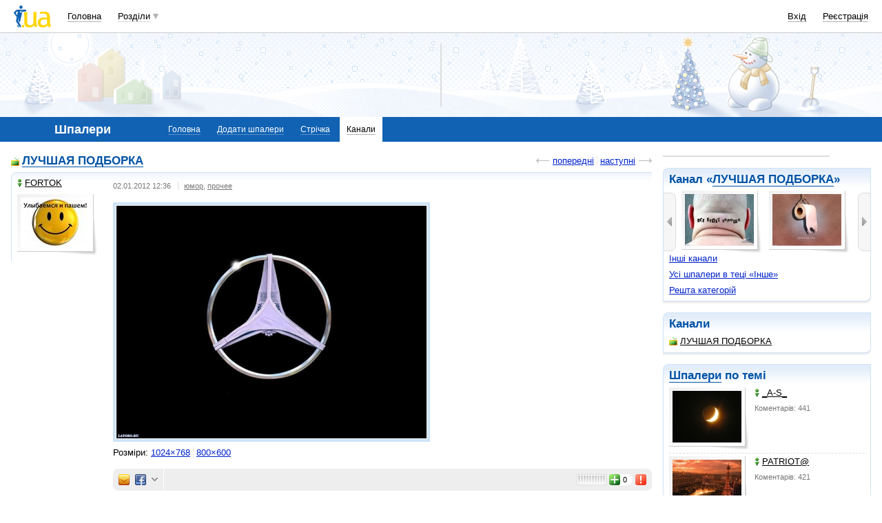

--- FILE ---
content_type: text/html; charset=utf-8
request_url: https://www.google.com/recaptcha/api2/aframe
body_size: 148
content:
<!DOCTYPE HTML><html><head><meta http-equiv="content-type" content="text/html; charset=UTF-8"></head><body><script nonce="O7Poh4XfQlwmWUEIO-cDXg">/** Anti-fraud and anti-abuse applications only. See google.com/recaptcha */ try{var clients={'sodar':'https://pagead2.googlesyndication.com/pagead/sodar?'};window.addEventListener("message",function(a){try{if(a.source===window.parent){var b=JSON.parse(a.data);var c=clients[b['id']];if(c){var d=document.createElement('img');d.src=c+b['params']+'&rc='+(localStorage.getItem("rc::a")?sessionStorage.getItem("rc::b"):"");window.document.body.appendChild(d);sessionStorage.setItem("rc::e",parseInt(sessionStorage.getItem("rc::e")||0)+1);localStorage.setItem("rc::h",'1768821438788');}}}catch(b){}});window.parent.postMessage("_grecaptcha_ready", "*");}catch(b){}</script></body></html>

--- FILE ---
content_type: application/javascript; charset=utf-8
request_url: https://fundingchoicesmessages.google.com/f/AGSKWxU7NO5Ag6oIY_Fu4DRoERSmghfx4PlhhR-bzB2XvcEaddTY5N2BlyG_LilR75ZSlr77r3mRmYYzuOkRFO5LR2O7scf0T4gu33heJ2WjWgp9WkyztjA3X4TewWEPe4orlbEVS33QBTpEhb-He20ezSLx4ITsF8MWcbVtIOte7amdawzWWg7hB8tS42ig/_/adbrite_/jsVideoPopAd./banner_image.php?-120-600.-advert1.
body_size: -1293
content:
window['d087d95f-3af0-4988-b57a-f9d76d9036d5'] = true;